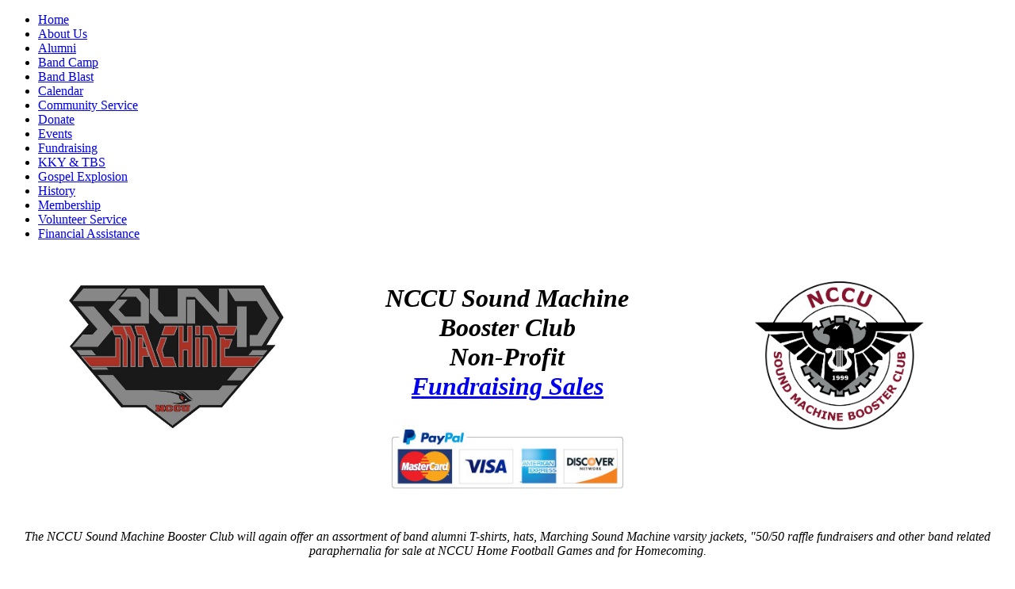

--- FILE ---
content_type: text/html
request_url: https://nccusmbc.tripod.com/fundraising.html
body_size: 27237
content:

<!DOCTYPE HTML>
<!--[if lt IE 7 ]> <html xmlns:ly="http://lycos.com" class="ieAll ie6"> <![endif]-->
<!--[if IE 7 ]> <html xmlns:ly="http://lycos.com" class="ieAll ie7"> <![endif]-->
<!--[if IE 8 ]> <html xmlns:ly="http://lycos.com" class="ieAll ie8"> <![endif]-->
<!--[if IE 9 ]> <html xmlns:ly="http://lycos.com" class="ie9"> <![endif]-->
<!--[if (gt IE 9)|!(IE)]><!-->
<html xmlns:ly="http://lycos.com"><!--<![endif]-->
<head>
<meta http-equiv="Content-Type" content="text/html; charset=UTF-8"/>
<meta name="author" content=""/>
<!-- ios stuffs and icons! -->
<link rel="apple-touch-icon" sizes="57x57" href="https://ly.lygo.net/ly/zeeblio/advanced/images/57x57.jpg"/>
<link rel="apple-touch-icon" sizes="72x72" href="https://ly.lygo.net/ly/zeeblio/advanced/images/72x72.jpg"/>
<link rel="apple-touch-icon" sizes="114x114" href="https://ly.lygo.net/ly/zeeblio/advanced/images/114x114.jpg"/>
<!--[if lt IE 9]>
	<script type="text/javascript" src="http://html5shiv.googlecode.com/svn/trunk/html5.js"></script>
<![endif]-->
<link type="text/plain" rel="author" href="#"/>
<link href="https://ly.lygo.net/ly/zeeblio/advanced/advReset.css" rel="stylesheet" type="text/css"/>

<title>Fundraising</title><meta name="description" content="North Carolina Central University Sound Machine Marching Band Booster Club | North Carolina Central University Sound Machine Marching Band Booster Club"/><meta name="keywords" content="NCCU Sound Machine Band Durham North Carolina  Central University HBCU MEAC Booster Club , NCCU Sound Machine Band Durham North Carolina  Central University HBCU MEAC Booster Club "/><link rel="stylesheet" type="text/css" href="/adm/zbl/css/addons.css"/><link rel="stylesheet" type="text/css" href="/adm/zbl/css/fonts.css"/><link rel="stylesheet" type="text/css" href="/adm/zbl/css/modules/customhtml.css"/><link href="https://ly.lygo.net/ly/zeeblio/advanced/styles/Down-To-Business-Red/css/advDefault.css" rel="stylesheet" type="text/css"/><link rel="icon" type="image/x-icon" href="favicon.ico?t=1728503128"/><link rel="shortcut icon" type="image/x-icon" href="favicon.ico?t=1728503128"/><script type="text/javascript" src="/adm/zbl/js/jquery/jquery-1.6.4.min.js"></script><script type="text/javascript" src="/adm/zbl/js/jquery/jquery.inherit-1.0.9.js"></script><script type="text/javascript" src="/adm/zbl/js/published/moduleloader.js"></script><script type="text/javascript" src="/adm/zbl/js/published/module.js"></script><script type="text/javascript" src="/adm/zbl/js/modules/customhtml.js"></script><script type="text/javascript" src="/adm/zbl/js/published/init.js"></script><script type="text/javascript">var _ZBL_ADDON_OPTIONS = [];</script></head>
<body id="body" class="v3">
    <div id="zbl-NavHeader"> <!-- do not add styling to this div -->
                    
                <div class="navHolder"><div class="navigation-container"><ul class="navigation"><li class="first"><a href="home.html" title="Home"><span>Home</span></a></li><li><a href="about-us.html" title="About Us"><span>About Us</span></a></li><li><a href="alumni.html" title="Alumni"><span>Alumni</span></a></li><li><a href="band-camp.html" title="Band Camp"><span>Band Camp</span></a></li><li><a href="band-blast.html" title="Band Blast"><span>Band Blast</span></a></li><li><a href="calendar.html" title="Calendar"><span>Calendar</span></a></li><li><a href="community-service.html" title="Community Service"><span>Community Service</span></a></li><li><a href="donate-6.html" title="Donate"><span>Donate</span></a></li><li><a href="events.html" title="Events"><span>Events</span></a></li><li><a href="fundraising.html" class="selected" title="Fundraising"><span>Fundraising</span></a></li><li><a href="kky-tbs.html" title="KKY & TBS"><span>KKY & TBS</span></a></li><li><a href="gospel-explosion.html" title="Gospel Explosion"><span>Gospel Explosion</span></a></li><li><a href="history.html" title="History"><span>History</span></a></li><li><a href="membership.html" title="Membership"><span>Membership</span></a></li><li><a href="volunteerservice-3.html" title="Volunteer Service"><span>Volunteer Service</span></a></li><li class="last"><a href="financial-assistance.html" title="Financial Assistance"><span>Financial Assistance</span></a></li></ul></div></div></div>
                
                <div id="outerContainerBA">
        <div id="containerBA">
        
        	<header id="headerBA" class="headerContainer">
				 
                <div class="headerContent">
                    <div class="zblEdit" id="hContent1"><div class="ZBL-ADDON mobile_hide" id="Columns3--0--TA1OT" style="margin: 2px auto; clear: both; float: none;"><div class="ADDON-CONTENT border-red border-width-0"><div class="zbl-columnHolder zbl-3col styleHere clearfix dhPullOut">
        <div class="zbl-col zbl-column1">
        	<div class="ZBL-ADDON lockedPosition" id="CallOutBox--0--DMyOD" style="float: none; clear: both; margin: 2px auto;"><div class="ADDON-CONTENT"><div class="zbl-callBox styleHere zblEdit ui-sortable"><div class="ZBL-ADDON zbl-ImageHolder" id="mm_image-3430339--0--TQ2NT" style="width: 284px; height: auto; left: 0px; top: 0px; float: none; clear: both; margin: 2px auto;"><div class="ADDON-CONTENT"><a class="ZBL_LINK" href="http://www.nccusmbc.org/history.html" title="" target="_blank"><figure class="zbl-ImgHold styleHere">
    <img src="https://nccusmbc.tripod.com/webonmediacontents/Band_Logo.jpg" alt="Band_Logo" class="zbl-Image"/>
    <figcaption class="zbl-ImgCaption"><span></span></figcaption>
    <span class="showCaption">+</span>  
</figure></a></div></div><div class="clr"></div></div></div></div>
        </div>
        <div class="zbl-col zbl-column2">
        	<div class="ZBL-ADDON lockedPosition" id="CallOutBox--0--TA2OT" style="float: none; clear: both; margin: 2px auto;"><div class="ADDON-CONTENT"><div class="zbl-callBox styleHere zblEdit ui-sortable">
<div class="ZBL-ADDON" id="Heading1--0--TMxNj" style="float: none; clear: both; margin: 2px auto;"><div class="ADDON-CONTENT zblEdit"><h1 class="zbl-h1 firstDrop styleHere" style="text-align: center;" spellcheck="false" data-ms-editor="true">
<strong><em></em><em>NCCU Sound Machine Booster Club <br/>Non-Profit<br/><a title="" href="http://www.nccusmbc.org/donate-6.html" target="_blank">Fundraising Sales</a><br/></em></strong>
</h1><div class="clr"></div></div></div>
<div class="ZBL-ADDON zbl-ImageHolder mobile_hide" id="mm_image-3122610--0--zk5OD" style="margin: 2px auto; width: 293px; height: 101px; clear: both; float: none; display: block;"><div class="ADDON-CONTENT hoverCap"><a title="" class="ZBL_LINK" href="http://www.nccusmbc.org/donate-6.html" target="_blank"><figure class="zbl-ImgHold styleHere"><img class="zbl-Image" alt="paypal1" src="https://nccusmbc.tripod.com/webonmediacontents/paypal1.jpg"/><figcaption class="zbl-ImgCaption"><span>Thank You For Supporting The Band That Supports NCCU!</span></figcaption><span class="showCaption">+</span>  
</figure></a></div></div>

<div class="clr"></div></div></div></div>
        </div>
        <div class="zbl-col zbl-column3">
        	<div class="ZBL-ADDON lockedPosition" id="CallOutBox--0--jc5OD" style="margin: 2px auto; clear: both; float: none;"><div class="ADDON-CONTENT"><div class="zbl-callBox styleHere zblEdit ui-sortable"><div class="ZBL-ADDON zbl-ImageHolder" id="mm_image-3659094--0--TU5OD" style="width: 221.4px; height: auto; left: 0px; top: 0px; float: none; clear: both; margin: 2px auto;"><div class="ADDON-CONTENT hoverCap"><a class="ZBL_LINK" href="http://www.nccusmbc.org/history.html" title="" target="_blank"><figure class="zbl-ImgHold styleHere">
    <img src="https://nccusmbc.tripod.com/webonmediacontents/SMBC_maroon_RGB_Large-Logo.png" alt="SMBC_maroon_RGB_Large-Logo" class="zbl-Image"/>
    <figcaption class="zbl-ImgCaption"><span>Learn more about our history!</span></figcaption>
    <span class="showCaption">+</span>  
</figure></a></div></div><div class="clr"></div></div></div></div>
        </div>
</div></div></div>
<div class="ZBL-ADDON mobile_hide" id="ParagraphBlock--0--TY5NT"><div class="ADDON-CONTENT border-red border-width-0 add-margin-10 add-pad-10 zblEdit"><p class="zbl-p firstDrop styleHere" style="text-align: center;" spellcheck="false" data-ms-editor="true"><em>The NCCU Sound Machine Booster Club will again offer an assortment of band alumni T-shirts, hats, Marching Sound Machine varsity jackets, "50/50 raffle fundraisers and other band related paraphernalia for sale at NCCU Home Football Games and for Homecoming.</em><br/></p><div class="clr"></div></div></div>
<div class="ZBL-ADDON" id="CallOutBox--0--TcxMT">
<div class="ADDON-CONTENT">
<div class="zbl-callBox styleHere zblEdit ui-sortable">
<div id="customhtml|8055855" class="customHTMLAddon ">


<center><iframe src="https://www.facebook.com/plugins/post.php?href=https%3A%2F%2Fwww.facebook.com%2FEllis4906%2Fposts%2Fpfbid0u2eYnzz2QXEpNGKMVqgKAqtW5V9AUUL9d47DncaDymLnoHqgDs7YCAERYLzMqxDol&amp;show_text=false&amp;width=500" width="500" height="281" style="border:none;"></iframe></center>
</div>

<div class="clr"></div></div>
</div>
</div><div class="clr"></div></div>
             	</div>
            </header>
            
			<section id="mainBA" class="clearfix">
                <div class="mainContainer">
                    <div id="contentBA" class="contentContainer">
                        <div class="contentContent">
                            <div class="zblEdit" id="mContent1"><div class="ZBL-ADDON" id="Columns3--0--TU5MD" style="float: none; clear: both; margin: 2px auto;"><div class="ADDON-CONTENT border-red border-width-0"><div class="zbl-columnHolder zbl-3col styleHere clearfix dhPullOut">
        <div class="zbl-col zbl-column1">
        	<div class="ZBL-ADDON lockedPosition" id="CallOutBox--0--Tc4Nj">
<div class="ADDON-CONTENT">
<div class="zbl-callBox styleHere zblEdit ui-sortable"><div class="ZBL-ADDON zbl-ImageHolder" id="mm_image-3314678--0--zM4Mz" style="width: 224.396px; height: auto; left: 0px; top: 0px; float: none; clear: both; margin: 2px auto;"><div class="ADDON-CONTENT"><figure class="zbl-ImgHold styleHere"><img class="zbl-Image" alt="Water7" src="https://nccusmbc.tripod.com/webonmediacontents/Water7.jpg"/><figcaption class="zbl-ImgCaption"><span></span></figcaption><span class="showCaption">+</span>  
</figure></div></div><div class="clr"></div></div>
</div>
</div>
        </div>
        <div class="zbl-col zbl-column2">
        	<div class="ZBL-ADDON lockedPosition" id="CallOutBox--0--jg2Mz"><div class="ADDON-CONTENT"><div class="zbl-callBox styleHere zblEdit ui-sortable">
<div class="ZBL-ADDON zbl-ImageHolder" id="mm_image-3122666--0--TU0Nj" style="width: 295px; height: auto; left: 0px; top: 0px;"><div class="ADDON-CONTENT"><figure class="zbl-ImgHold styleHere"><img class="zbl-Image" alt="council2015" src="https://nccusmbc.tripod.com/webonmediacontents/council2015.jpg"/><figcaption class="zbl-ImgCaption"><span>council2015</span></figcaption><span class="showCaption">+</span>  
</figure></div></div>
<div class="ZBL-ADDON" id="ParagraphBlock--0--zU2OT"><div class="ADDON-CONTENT zblEdit"><p class="zbl-p firstDrop styleHere" style="text-align: center;" spellcheck="false" data-ms-editor="true"><strong><em><span class="WEBON_COLOR" style="color: rgb(162, 0, 0);"><a title="" href="https://www.facebook.com/NCCUsmbc/videos" target="_blank"><span class="WEBON_SIZE" style="font-size: 14px;">NCCU Eagle Pride Amplified! </span></a><br/><span class="WEBON_SIZE" style="font-size: 12px;"><a title="" href="http://www.nccusmbc.org/history.html" target="_blank">Band History</a></span><br/></span></em></strong></p><div class="clr"></div></div></div>
<div class="clr"></div></div></div></div>
        </div>
        <div class="zbl-col zbl-column3">
        	<div class="ZBL-ADDON lockedPosition" id="CallOutBox--0--DQxMD"><div class="ADDON-CONTENT"><div class="zbl-callBox styleHere zblEdit ui-sortable"><div class="ZBL-ADDON zbl-ImageHolder" id="mm_image-3680940--0--TA4Mj" style="width: 295px; height: auto; left: 0px; top: 0px; float: none; clear: both; margin: 2px auto;"><div class="ADDON-CONTENT"><figure class="zbl-ImgHold styleHere">
    <img src="https://nccusmbc.tripod.com/webonmediacontents/SMBC070523.png" alt="SMBC070523" class="zbl-Image"/>
    <figcaption class="zbl-ImgCaption"><span></span></figcaption>
    <span class="showCaption">+</span>  
</figure></div></div><div class="clr"></div></div></div></div>
        </div>
</div></div></div>


<div class="ZBL-ADDON">
<div class="ADDON-CONTENT"></div>
</div>
<div class="ZBL-ADDON" id="Columns2--0--jAwOT"><div class="ADDON-CONTENT"><div class="zbl-columnHolder zbl-2col styleHere clearfix dhPullOut">
        <div class="zbl-col zbl-column1">
        	<div class="ZBL-ADDON lockedPosition" id="CallOutBox--0--jA1NT"><div class="ADDON-CONTENT"><div class="zbl-callBox styleHere zblEdit ui-sortable"><div class="ZBL-ADDON zbl-ImageHolder" id="mm_image-3314679--0--jU3Mz" style="width: 448px; height: auto;"><div class="ADDON-CONTENT"><figure class="zbl-ImgHold styleHere">
    <img src="https://nccusmbc.tripod.com/webonmediacontents/Water5.jpg" alt="Water5" class="zbl-Image"/>
    <figcaption class="zbl-ImgCaption"><span>Water5</span></figcaption>
    <span class="showCaption">+</span>  
</figure></div></div><div class="clr"></div></div></div></div>
        </div>
        <div class="zbl-col zbl-column2">
        	<div class="ZBL-ADDON lockedPosition" id="CallOutBox--0--DMyOD"><div class="ADDON-CONTENT"><div class="zbl-callBox styleHere zblEdit ui-sortable"><div class="ZBL-ADDON zbl-ImageHolder float_right" id="mm_image-3314654--0--Tg2MT" style="width: 448px; height: auto; float: right; clear: none; z-index: 10; margin: 2px auto;"><div class="ADDON-CONTENT border-width-0"><figure class="zbl-ImgHold styleHere"><img class="zbl-Image" alt="Water4" src="https://nccusmbc.tripod.com/webonmediacontents/Water4.jpg"/><figcaption class="zbl-ImgCaption"><span>Water4</span></figcaption><span class="showCaption">+</span>  
</figure></div></div><div class="clr"></div></div></div></div>       
        </div>
</div></div></div>
<div class="ZBL-ADDON" id="CallOutBox--0--jgwNz"><div class="ADDON-CONTENT"><div class="zbl-callBox styleHere zblEdit ui-sortable">
<div class="ZBL-ADDON" id="Hr--0--TU5OD" style="float: none; clear: both; margin: 2px auto;">
<div class="ADDON-CONTENT hrDark hrStroke3">
<hr class="zbl-hr"/>
</div>
</div>
<div class="ZBL-ADDON" id="ParagraphBlock--0--DgwMj"><div class="ADDON-CONTENT zblEdit"><p class="zbl-p firstDrop styleHere" style="text-align: center;" spellcheck="false" data-ms-editor="true"><strong><em><span class="WEBON_SIZE" style="font-size: 22px;"><span class="WEBON_COLOR" style="color: rgb(162, 0, 0);">The NCCU "Sound Machine" Band Boosters Gratefully Thank All Water Campaign&nbsp; <strong><em><span class="WEBON_SIZE" style="font-size: 22px;"><span class="WEBON_COLOR" style="color: rgb(162, 0, 0);">Patrons</span></span></em></strong> And All <a title="" href="https://www.facebook.com/86364276094/photos/?tab=album&amp;album_id=10154500654266095" target="_blank">"Alumni, Family and </a><strong><em><span class="WEBON_SIZE" style="font-size: 22px;"><span class="WEBON_COLOR" style="color: rgb(162, 0, 0);"><a title="" href="https://www.facebook.com/86364276094/photos/?tab=album&amp;album_id=10154500654266095" target="_blank">Friends</a></span></span></em></strong><a title="" href="https://www.facebook.com/86364276094/photos/?tab=album&amp;album_id=10154500654266095" target="_blank"> Day"</a> Sponsors! </span></span></em></strong><br/></p><div class="clr"></div></div></div>
<div class="clr"></div></div></div></div>

<div class="ZBL-ADDON" id="Columns4--0--jY1Nz"><div class="ADDON-CONTENT"><div class="zbl-columnHolder zbl-4col styleHere clearfix dhPullOut">
        <div class="zbl-col zbl-column1">
        	<div class="ZBL-ADDON lockedPosition" id="CallOutBox--0--zI3Mj"><div class="ADDON-CONTENT"><div class="zbl-callBox styleHere zblEdit ui-sortable"><div class="ZBL-ADDON" id="UnorderedList--0--jQ4Mj"><div class="ADDON-CONTENT zblEdit"><ul class="zbl-ul styleHere" spellcheck="false" data-ms-editor="true">
<li class="zbl-li">Zeta Sigma Alums<br/>
</li>
    <li class="zbl-li">Stephen Edgerton<br/>
</li>
    <li class="zbl-li">Jeffrey Hayden <br/>
</li>
<li class="zbl-li">Jamie Smith</li>
<li class="zbl-li">Linda Cammack</li>
<li class="zbl-li">Sheryl Hooper</li>
<li class="zbl-li">Victory At Calvary</li>
<li class="zbl-li">Sound Machine Booster Club<br/>
</li>
</ul><div class="clr"></div></div></div><div class="clr"></div></div></div></div>
        </div>
        <div class="zbl-col zbl-column2">
        	<div class="ZBL-ADDON lockedPosition" id="CallOutBox--0--DY0Nz"><div class="ADDON-CONTENT"><div class="zbl-callBox styleHere zblEdit ui-sortable"><div class="ZBL-ADDON" id="UnorderedList--0--TM4Nj"><div class="ADDON-CONTENT zblEdit"><ul class="zbl-ul styleHere" spellcheck="false" data-ms-editor="true">
<li class="zbl-li">Sandy Wiley<br/>
</li>
    <li class="zbl-li">Antwone Vass<br/>
</li>
    <li class="zbl-li">Ju'Wann Jones</li>
<li class="zbl-li">Rachel McCaskill</li>
<li class="zbl-li">"Subject-2-Change"</li>
<li class="zbl-li">Brian Burton <br/>
</li>
<li class="zbl-li">Epsilon Lambda Alums</li>
<li class="zbl-li">Carolyn Ramsey-Williams<br/>
</li>
</ul><div class="clr"></div></div></div><div class="clr"></div></div></div></div>
        </div>
        <div class="zbl-col zbl-column3">
        	<div class="ZBL-ADDON lockedPosition" id="CallOutBox--0--TIwOT"><div class="ADDON-CONTENT"><div class="zbl-callBox styleHere zblEdit ui-sortable"><div class="ZBL-ADDON" id="UnorderedList--0--TM5Nj"><div class="ADDON-CONTENT zblEdit"><ul class="zbl-ul styleHere" spellcheck="false" data-ms-editor="true">
<li class="zbl-li">Jerrin Strayhorn<br/>
</li>
    <li class="zbl-li">Patrick Jones II<br/>
</li>
    <li class="zbl-li">Reginald Solomom Jr.</li>
<li class="zbl-li">Shawda H. Masah</li>
<li class="zbl-li">Terry Crumpler <br/>
</li>
<li class="zbl-li">Evelyn Cooper <br/>
</li>
<li class="zbl-li">Anonymous Patrons</li>
<li class="zbl-li">Rachel Downey-Mills<br/>
</li>
</ul><div class="clr"></div></div></div><div class="clr"></div></div></div></div>
        </div>
        <div class="zbl-col zbl-column4">
        	<div class="ZBL-ADDON lockedPosition" id="CallOutBox--0--zM1MT"><div class="ADDON-CONTENT"><div class="zbl-callBox styleHere zblEdit ui-sortable"><div class="ZBL-ADDON" id="UnorderedList--0--DAyMj"><div class="ADDON-CONTENT zblEdit"><ul class="zbl-ul styleHere" spellcheck="false" data-ms-editor="true">
<li class="zbl-li">Aubrey Simmons<br/>
</li>
    <li class="zbl-li">DMV Band Alums<br/>
</li>
    <li class="zbl-li">Hazel Ogugua</li>
<li class="zbl-li">Juan Richardson</li>
<li class="zbl-li">Melinda Davis</li>
<li class="zbl-li">Jeanette Fowler</li>
<li class="zbl-li">Brittney Haden</li>
<li class="zbl-li">Larissa Mills<br/>
</li>
</ul><div class="clr"></div></div></div><div class="clr"></div></div></div></div>
        </div>
</div></div></div>

<div class="ZBL-ADDON" id="Columns2--0--DU2Nz"><div class="ADDON-CONTENT"><div class="zbl-columnHolder zbl-2col styleHere clearfix dhPullOut">
        <div class="zbl-col zbl-column1">
        	<div class="ZBL-ADDON lockedPosition" id="CallOutBox--0--Tk4MT"><div class="ADDON-CONTENT"><div class="zbl-callBox styleHere zblEdit ui-sortable"><div class="ZBL-ADDON zbl-ImageHolder" id="mm_image-3314651--0--jg3NT" style="width: 448px; height: auto;"><div class="ADDON-CONTENT"><figure class="zbl-ImgHold styleHere"><img class="zbl-Image" alt="Water2" src="https://nccusmbc.tripod.com/webonmediacontents/Water2.jpg"/><figcaption class="zbl-ImgCaption"><span>Water2</span></figcaption><span class="showCaption">+</span>  
</figure></div></div><div class="clr"></div></div></div></div>
        </div>
        <div class="zbl-col zbl-column2">
        	<div class="ZBL-ADDON lockedPosition" id="CallOutBox--0--TY3NT"><div class="ADDON-CONTENT"><div class="zbl-callBox styleHere zblEdit ui-sortable">
<div class="ZBL-ADDON zbl-ImageHolder" id="mm_image-3314652--0--DkwOT" style="width: 448px; height: auto; left: 0px; top: 0px;"><div class="ADDON-CONTENT"><figure class="zbl-ImgHold styleHere"><img class="zbl-Image" alt="Water3" src="https://nccusmbc.tripod.com/webonmediacontents/Water3.jpg"/><figcaption class="zbl-ImgCaption"><span>Water3</span></figcaption><span class="showCaption">+</span>  
</figure></div></div>
<div class="ZBL-ADDON" id="ParagraphBlock--0--TE5NT"><div class="ADDON-CONTENT zblEdit"><p class="zbl-p firstDrop styleHere" style="text-align: center;" spellcheck="false" data-ms-editor="true"><em><strong><span class="WEBON_SIZE" style="font-size: 18px;"><span class="WEBON_SIZE" style="font-size: 9px;">&nbsp;</span><br/><span class="WEBON_COLOR" style="color: rgb(0, 0, 0);">Thank You NCCU <a title="" href="https://www.facebook.com/NCCUsmbc/videos" target="_blank">"Sound Machine"</a> Alumni </span><br/><span class="WEBON_COLOR" style="color: rgb(0, 0, 0);">For Giving Back!</span></span></strong></em><br/></p><div class="clr"></div></div></div>
<div class="clr"></div></div></div></div>       
        </div>
</div></div></div>
<div class="ZBL-ADDON mobile_hide" id="Hr--0--TkzMj" style="margin: 2px auto; clear: both; float: none; display: block;">
<div class="ADDON-CONTENT hrDark hrStroke3">
<hr class="zbl-hr"/>
</div>
</div>
<div class="ZBL-ADDON" id="ParagraphBlock--0--TA5MD" style="display: block;"><div class="ADDON-CONTENT zblEdit"><p class="zbl-p firstDrop styleHere" style="text-align: center;" spellcheck="false" data-ms-editor="true"><span class="WEBON_COLOR" style="color: rgb(162, 0, 0);"><em>If You are unable to drop off any bottled water directly at the Band Room, you may donate a small monetary donation of your choice via check or credit card @ our donation's page. </em></span><strong><a title="" href="http://www.nccusmbc.org/donate-6.html" target="_blank"><span class="WEBON_COLOR" style="color: rgb(162, 0, 0);"><em>Thank You For Supporting The Band That Supports NCCU!</em></span></a><br/></strong><em><br/><span class="WEBON_COLOR" style="color: rgb(162, 0, 0);">NCCU Sound Machine Booster Club</span></em><br/><em><span class="WEBON_COLOR" style="color: rgb(162, 0, 0);">Post Office Box 72212 - Durham, North Carolina 27722</span></em></p><div class="clr"></div></div></div>

<div class="ZBL-ADDON" id="Columns4--0--zk4MD" style="display: block;"><div class="ADDON-CONTENT"><div class="zbl-columnHolder zbl-4col styleHere clearfix dhPullOut">
        <div class="zbl-col zbl-column1">
        	<div class="ZBL-ADDON lockedPosition" id="CallOutBox--0--TU2Nz"><div class="ADDON-CONTENT"><div class="zbl-callBox styleHere zblEdit ui-sortable"><div class="ZBL-ADDON" id="Heading2--0--jg2OD"><div class="ADDON-CONTENT zblEdit"><h2 class="zbl-h2 firstDrop styleHere" style="text-align: center;" spellcheck="false" data-ms-editor="true"><span class="WEBON_SIZE" style="font-size: 18px;"><em><a title="" href="http://www.nccu.edu/ia/giftprocessing.cfm" target="_blank">NCCU Foundation</a><br/></em></span></h2><div class="clr"></div></div></div><div class="clr"></div></div></div></div>
        </div>
        <div class="zbl-col zbl-column2">
        	<div class="ZBL-ADDON lockedPosition" id="CallOutBox--0--jcxNj"><div class="ADDON-CONTENT"><div class="zbl-callBox styleHere zblEdit ui-sortable"><div class="ZBL-ADDON" id="Heading2--0--jkyMz"><div class="ADDON-CONTENT zblEdit"><h2 class="zbl-h2 firstDrop styleHere" style="text-align: center;" spellcheck="false" data-ms-editor="true"><span class="WEBON_SIZE" style="font-size: 18px;"><em><a title="" href="http://tmcf.org/" target="_blank">The TMSF</a><br/></em></span></h2><div class="clr"></div></div></div><div class="clr"></div></div></div></div>
        </div>
        <div class="zbl-col zbl-column3">
        	<div class="ZBL-ADDON lockedPosition" id="CallOutBox--0--Tg3OD"><div class="ADDON-CONTENT"><div class="zbl-callBox styleHere zblEdit ui-sortable"><div class="ZBL-ADDON" id="Heading2--0--DQwNj"><div class="ADDON-CONTENT zblEdit"><h2 class="zbl-h2 firstDrop styleHere" style="text-align: center;" spellcheck="false" data-ms-editor="true"><span class="WEBON_SIZE" style="font-size: 18px;"><em><a title="" href="http://www.nccusmbc.org/donate-6.html" target="_blank">$10.00 On The 10th</a><br/></em></span></h2><div class="clr"></div></div></div><div class="clr"></div></div></div></div>
        </div>
        <div class="zbl-col zbl-column4">
        	<div class="ZBL-ADDON lockedPosition" id="CallOutBox--0--TQzMT"><div class="ADDON-CONTENT"><div class="zbl-callBox styleHere zblEdit ui-sortable"><div class="ZBL-ADDON" id="Heading2--0--jE4Nj"><div class="ADDON-CONTENT zblEdit"><h2 class="zbl-h2 firstDrop styleHere" spellcheck="false" data-ms-editor="true">
<span class="WEBON_SIZE" style="font-size: 18px;"><em><a class="" href="https://www.nccu.edu/cash/music" title="Thank you for your support!" target="_blank">NCCU Sound Machine</a></em></span><br/>
</h2><div class="clr"></div></div></div><div class="clr"></div></div></div></div>
        </div>
</div></div></div>
<div class="ZBL-ADDON" id="ParagraphBlock--0--zU3NT" style="display: block;">
<div class="ADDON-CONTENT zblEdit"><div class="clr"></div></div>
</div><div class="clr"></div></div>
                        </div>
                    </div>
                
                    <div id="sidebarBA" class="sidebarContainer">
                        <div id="zbl-NavSidebar"> <!-- do not add styling to this div -->
                            
                        </div>
                        <div class="sidebarContent">
                            <div class="zblEdit" id="mContent2"><div class="clr"></div></div>
                        </div>
                    </div>
                </div>
            </section>
            
			<footer id="footerBA" class="footerContainer">
            	<div class="footerContent">
                	<div class="zblEdit" id="fContent1"><div class="ZBL-ADDON" id="Copyright2--0--DUzOD"><div class="ADDON-CONTENT zblEdit">
<p class="zbl-p" spellcheck="false" data-ms-editor="true">&#xA9; <span class="WEBON_SIZE" style="font-size: 10px;">Created and updated by Dennis W. Ellis.&nbsp;</span><span style="font-size: 10px;">The NCCU Sound Machine Booster Club was founded and organized on August 11, 1999, on the campus of NC Central University.</span></p>
<editor-squiggler aria-hidden="false" tabindex="-1" style="height: 0px; width: 0px;"><style>
  @media print {
    .ms-editor-squiggler {
        display:none !important;
    }
  }
  .ms-editor-squiggler {
    all: initial;
    display: block !important;
    height: 0px !important;
    width: 0px !important;
  }</style>
<div class="ms-editor-squiggler"></div></editor-squiggler>
<div class="clr"></div></div></div><div class="clr"></div></div>
                </div>
                <div id="zbl-NavFooter"> <!-- do not add styling to this div -->
                    
                </div>
			</footer>
            
		</div>
	</div>
<div id="zbl-LostSouls" class="zblEdit"></div>
</body>
</html>


--- FILE ---
content_type: text/css
request_url: https://nccusmbc.tripod.com/adm/zbl/css/modules/customhtml.css
body_size: 165
content:
@media screen and (max-device-width:480px), screen and (max-width:600px){
	#body.mobileLayout .customHTMLAddon{overflow-x:hidden; width:auto!important}
}


--- FILE ---
content_type: application/x-javascript
request_url: https://nccusmbc.tripod.com/adm/zbl/js/published/moduleloader.js
body_size: 1301
content:
/* Module loader specifically for use on published pages */
var ModuleLoader = {

    // Because there is no editor.js file on the published side, this loader itself
    // contains the module instances on the page
    moduleInstances: {},

    // Loop through the modules on the page, instantiate each and return them
    instantiateModules: function() {
        var _this = this;

        // Find every module on the page (i.e., divs with the id of "<module type>|<id>"
        $("div[id*='|']").each(function() {
            // Get the module type and id
            var a = $(this).attr('id').split('|');
            var moduleType = a[0];
            var moduleId = a[1];
            _this.moduleInstances[a[1]] = eval("new " + moduleType + "($(this));");
        });

        // Find all addons
        $(".ZBL-ADDON").each(function() {
            var a = $(this).attr('id').split('--');
            var type = a[0];
            var id = a[1];
            if ((id > 0) && (_ZBL_ADDON_OPTIONS[id]))
            {
                eval(type + 'Render($(this), _ZBL_ADDON_OPTIONS[' + id + '])');
            }
        });

        return _this.moduleInstances;
    },

    // Return all of the module instances
    getModuleInstances: function() {
        return this.moduleInstances;
    }
}

// Really useful function for rescoping "this"
var createRef = function(obj, method) {
    return function() {
        method.apply(obj, arguments);
    }
}


--- FILE ---
content_type: application/x-javascript
request_url: https://nccusmbc.tripod.com/adm/zbl/js/published/init.js
body_size: 1185
content:
/* This is javascript that is required by published pages in order for module classes to work correctly.
   It is designed to be a lightweight javascript base that the published pages can use without having to include
   the entirety of the javascript the editor needs to function. */

$(document).ready(function() {

    // Really useful function for rescoping "this"
    var createRef = function(obj, method) {
        return function() {
            method.apply(obj, arguments);
        }
    }

    // Instantiate every module on the page
    ModuleLoader.instantiateModules();

    var mm_audio = $('.audioAddon');
    if( mm_audio.length > 0 )
    {
        $.each( mm_audio, function() {
            var src = $(this).attr("zbl-data");
            var id = $( $(this).find( "div[id^='zbl-audio']" ).get(0) ).attr("id");
            console.log( src, id );
            $("#"+id).html('<audio controls src="'+src+'" style="width:100%;height:30px"></audio>');
        });
    }



    var mm_video = $('div[id^="mm_video"]');
    if( mm_video.length > 0 )
    {
        $.each( mm_video, function() {
            var src = $('.video_url', this).val();
            var id = $( "div[id^='zbl-video']", this ).attr("id");
            $("#"+id).html('<video controls src="'+src+'" width="100%"></video>');
        });
    }
});
